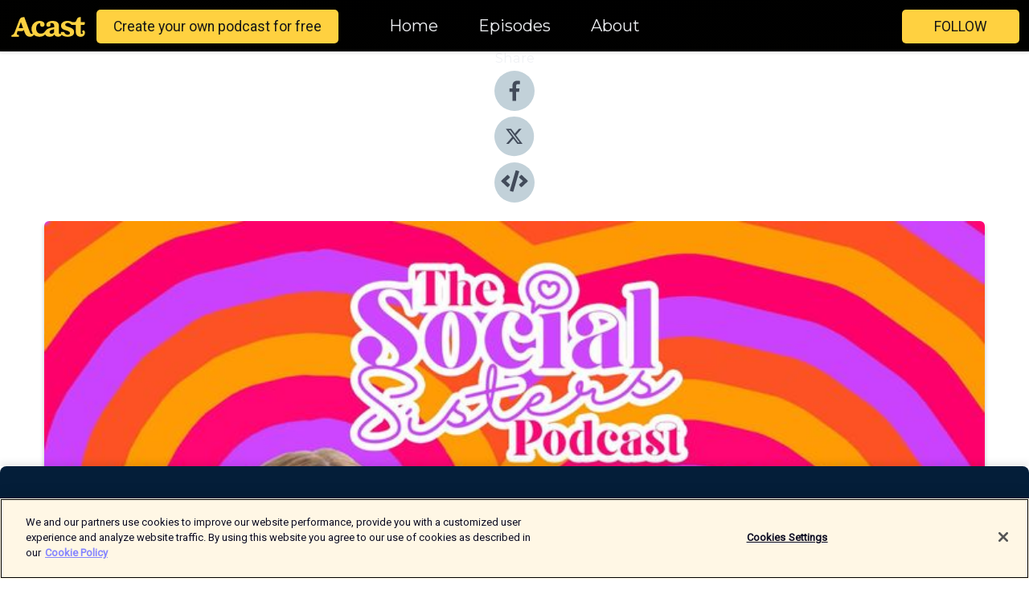

--- FILE ---
content_type: text/html; charset=utf-8
request_url: https://shows.acast.com/the-social-sisters-podcast/episodes/episode-6-hummingbird-marketers-unqualified
body_size: 14424
content:
<!DOCTYPE html><html><head><meta charSet="utf-8"/><meta name="viewport" content="width=device-width"/><meta name="theme-color" content="#010100"/><link rel="icon" type="image/png" href="https://open-images.acast.com/shows/6491b89dae7bf700116b8562/1688124420241-e7f4fb2d4e2148bac1e67cb2899e5323.jpeg?height=32"/><link rel="stylesheet" data-href="https://fonts.googleapis.com/css?family=Roboto|Montserrat" data-optimized-fonts="true"/><link type="application/rss+xml" rel="alternate" title="The Social Sisters Podcast" href="https://feeds.acast.com/public/shows/the-social-sisters-podcast"/><title>Episode 6 - Hummingbird Marketers Unqualified?! - The Social Sisters Podcast | Acast</title><meta name="description" content="Listen to Episode 6 - Hummingbird Marketers Unqualified?! from The Social Sisters Podcast. 💜 Welcome back to episode 6 of The Social Sisters Podcast! 💜 We&#x27;re talking today with two members of our social team, Emily Hilton and Beth Malcolmson!From apprenticeships to hair extension qualifications, we talk about all the ways we made it to where we are today. 🫶Thank you to Emily and Beth for joining us! 🌹 Beth&#x27;s Socials: 📲 Instagram: https://www.instagram.com/bjm_creatives/🔗 LinkedIn: https://www.linkedin.com/in/bethany-malcolmson-846409158/🌸 Emily&#x27;s Socials 🔗 LinkedIn: https://www.linkedin.com/in/emily-hilton-6a00441a8/ --------💻 Website: https://www.hummingbird.agency/📺 YouTube: @thesocialsisterspodcast  🎧 Spotify: https://open.spotify.com/show/2kxHXzu...🔗 LinkedIn: https://www.linkedin.com/company/humm...📲 Instagram: https://www.instagram.com/hummingbird_hq📽️ TikTok: https://www.tiktok.com/@hummingbird.a... 📞 WhatsApp: https://chat.whatsapp.com/KBZSVRtb8RO...The Social Sisters Podcast is a Hummingbird Digital Ltd original podcast created and hosted by Chloe Fossey and Jade Dicker. Special thanks to videographer and editor Callum Ramsey and graphic designer and branding creator Charlotte Allman."/><meta name="keywords" content="The Social Sisters Podcast,Social Media ,Marketing,Women ,Women in Marketing,Feminism ,Office Culture ,Workplace,Humour,Funny ,Social ,Content Creators,Content Creation,Female Empowerment ,Business, Arts, Education"/><meta property="fb:app_id" content="1835552990005756"/><meta property="og:type" content="video.other"/><meta property="og:title" content="Episode 6 - Hummingbird Marketers Unqualified?! | The Social Sisters Podcast"/><meta property="og:description" content="Welcome back to episode 6 of The Social Sisters Podcast! We&#x27;re talking today with two members of our social team, Emily Hilton and Beth Malcolmson!"/><meta property="og:image" content="https://open-images.acast.com/shows/6491b89dae7bf700116b8562/1693905162620-9e896936ff8aec488c4c01f5481fc3f6.jpeg?height=315"/><meta property="og:image:width" content="315"/><meta property="og:image:height" content="315"/><meta property="og:url" content="https://shows.acast.com/the-social-sisters-podcast/episodes/episode-6-hummingbird-marketers-unqualified"/><meta property="og:audio" content="https://open.acast.com/public/streams/6491b89dae7bf700116b8562/episodes/64f6f15e8ead84001018886d.mp3"/><meta property="og:audio:secure_url" content="https://open.acast.com/public/streams/6491b89dae7bf700116b8562/episodes/64f6f15e8ead84001018886d.mp3"/><meta property="og:audio:type" content="audio/mpeg"/><meta name="twitter:card" content="player"/><meta name="twitter:url" content="https://shows.acast.com/the-social-sisters-podcast/episodes/episode-6-hummingbird-marketers-unqualified?ref=twitter"/><meta name="twitter:title" content="Episode 6 - Hummingbird Marketers Unqualified?! | The Social Sisters Podcast"/><meta name="twitter:site" content="@acast"/><meta name="twitter:description" content="Join Chloe and Jade as they talk all things social media marketing and what it&#x27;s really like to be a part of the growing marketing industry. They&#x27;ll be covering digital marketing, working with clients, finding your voice and much, much more. "/><meta name="twitter:image" content="https://open-images.acast.com/shows/6491b89dae7bf700116b8562/1693905162620-9e896936ff8aec488c4c01f5481fc3f6.jpeg?height=500"/><meta name="twitter:player" content="https://embed.acast.com/$/6491b89dae7bf700116b8562/64f6f15e8ead84001018886d??ref=twitter"/><meta name="twitter:player:width" content="400"/><meta name="twitter:player:height" content="190"/><link rel="apple-touch-icon" href="https://open-images.acast.com/shows/6491b89dae7bf700116b8562/1693905162620-9e896936ff8aec488c4c01f5481fc3f6.jpeg?height=60"/><link rel="apple-touch-icon" sizes="76x76" href="https://open-images.acast.com/shows/6491b89dae7bf700116b8562/1693905162620-9e896936ff8aec488c4c01f5481fc3f6.jpeg?height=72"/><link rel="apple-touch-icon" sizes="120x120" href="https://open-images.acast.com/shows/6491b89dae7bf700116b8562/1693905162620-9e896936ff8aec488c4c01f5481fc3f6.jpeg?height=120"/><link rel="apple-touch-icon" sizes="152x152" href="https://open-images.acast.com/shows/6491b89dae7bf700116b8562/1693905162620-9e896936ff8aec488c4c01f5481fc3f6.jpeg?height=152"/><link rel="alternate" type="application/json+oembed" href="https://shows.acast.com/api/oembed/6491b89dae7bf700116b8562/64f6f15e8ead84001018886d"/><link rel="canonical" href="https://shows.acast.com/the-social-sisters-podcast/episodes/episode-6-hummingbird-marketers-unqualified"/><meta name="next-head-count" content="35"/><script type="text/javascript">
            (function (w, d, s, l, i) {
            w[l] = w[l] || []; w[l].push({
              'gtm.start':
                new Date().getTime(), event: 'gtm.js'
            }); var f = d.getElementsByTagName(s)[0],
              j = d.createElement(s), dl = l != 'dataLayer' ? '&l=' + l : ''; j.async = true; j.src =
                'https://www.googletagmanager.com/gtm.js?id=' + i + dl; f.parentNode.insertBefore(j, f);
          })(window, document, 'script', 'dataLayer', 'GTM-TN7LJVGR');</script><script type="text/javascript" src="https://cdn.cookielaw.org/consent/95cc7393-f677-4c0d-a249-abbd2bbe4231/OtAutoBlock.js"></script><script src="https://cdn.cookielaw.org/scripttemplates/otSDKStub.js" data-document-language="true" type="text/javascript" data-domain-script="95cc7393-f677-4c0d-a249-abbd2bbe4231"></script><script>function OptanonWrapper() { }</script><link rel="preload" href="/_next/static/css/21a6880349adffd5.css" as="style"/><link rel="stylesheet" href="/_next/static/css/21a6880349adffd5.css" data-n-g=""/><noscript data-n-css=""></noscript><script defer="" nomodule="" src="/_next/static/chunks/polyfills-c67a75d1b6f99dc8.js"></script><script src="/_next/static/chunks/webpack-df327beb42713f18.js" defer=""></script><script src="/_next/static/chunks/framework-0c7baedefba6b077.js" defer=""></script><script src="/_next/static/chunks/main-4e36df1213707c60.js" defer=""></script><script src="/_next/static/chunks/pages/_app-5705366bc2612c9e.js" defer=""></script><script src="/_next/static/chunks/29107295-52d5ccd9ad2558b9.js" defer=""></script><script src="/_next/static/chunks/257-d641aca84f2a97d6.js" defer=""></script><script src="/_next/static/chunks/646-2a49ecc9e97ef284.js" defer=""></script><script src="/_next/static/chunks/56-a3b1de0b6cd98599.js" defer=""></script><script src="/_next/static/chunks/pages/%5BshowId%5D/episodes/%5BepisodeId%5D-d28e1352f8cb2c35.js" defer=""></script><script src="/_next/static/IAEo1PJG76N2s-ezzkHD6/_buildManifest.js" defer=""></script><script src="/_next/static/IAEo1PJG76N2s-ezzkHD6/_ssgManifest.js" defer=""></script><style data-styled="" data-styled-version="5.3.11">.fAIITM{font-size:2rem;line-height:2rem;}/*!sc*/
data-styled.g2[id="Typography__H1-fsVRJa"]{content:"fAIITM,"}/*!sc*/
.TuejL{font-size:1.3rem;line-height:1.3rem;font-weight:bold;}/*!sc*/
data-styled.g3[id="Typography__H2-jQFsNJ"]{content:"TuejL,"}/*!sc*/
.idhiFy{font-size:1.05rem;line-height:1.05rem;}/*!sc*/
data-styled.g5[id="Typography__H4-fQhpZD"]{content:"idhiFy,"}/*!sc*/
.jsuaZQ{font-size:1rem;}/*!sc*/
data-styled.g6[id="Typography__Body-glXwcD"]{content:"jsuaZQ,"}/*!sc*/
.jzoSpE{-webkit-text-decoration:none;text-decoration:none;color:inherit;}/*!sc*/
data-styled.g13[id="Link__LinkElement-gcUHji"]{content:"jzoSpE,"}/*!sc*/
.fnFznR.fnFznR{font-size:1.1em;min-height:40px;min-width:146px;padding:8px 16px;overflow:hidden;display:-webkit-box;display:-webkit-flex;display:-ms-flexbox;display:flex;-webkit-text-decoration:none;text-decoration:none;-webkit-box-pack:center;-webkit-justify-content:center;-ms-flex-pack:center;justify-content:center;-webkit-transition:background-color 0.5s;transition:background-color 0.5s;border:none;}/*!sc*/
.fnFznR.fnFznR:hover{cursor:pointer;color:#161616;background-color:#e1b322;border:none;}/*!sc*/
.fnFznR.fnFznR:active{outline:0 !important;}/*!sc*/
.fnFznR.fnFznR:focus{outline:0 !important;}/*!sc*/
data-styled.g14[id="Buttons__StyledButton-evkogA"]{content:"fnFznR,"}/*!sc*/
.bTZZBG{-webkit-align-self:center;-ms-flex-item-align:center;align-self:center;margin:0 5px;}/*!sc*/
data-styled.g15[id="Buttons__Wrapper-fDfwDG"]{content:"bTZZBG,"}/*!sc*/
.ktUEah{color:#161616;background-color:#ffd140;border-radius:5px;}/*!sc*/
.ktUEah:focus{border-color:#161616;color:#161616;background-color:#ffd140;border-radius:5px;}/*!sc*/
data-styled.g17[id="Buttons__ButtonBase-deOWHa"]{content:"ktUEah,"}/*!sc*/
.jucQmV.jucQmV{text-transform:uppercase;}/*!sc*/
data-styled.g18[id="SubscribeButton__FollowButton-kYSCrx"]{content:"jucQmV,"}/*!sc*/
.esfzLv{position:absolute;right:12px;top:12px;}/*!sc*/
data-styled.g19[id="Drawer__SubscribeWrapper-fdZssw"]{content:"esfzLv,"}/*!sc*/
.gdvQqO{width:50px;height:50px;position:fixed;left:5px;top:5px;cursor:pointer;background:#ffd140;border-radius:5px;}/*!sc*/
.gdvQqO span,.gdvQqO:before,.gdvQqO:after{height:2px;border-radius:2px;width:40%;position:absolute;left:50%;margin-left:-25%;background:#161616;}/*!sc*/
.gdvQqO span{top:50%;margin-top:-1px;text-indent:-9999px;}/*!sc*/
.gdvQqO:before,.gdvQqO:after{content:'';-webkit-transition:all 0.3s ease;-webkit-transition:all 0.3s ease;transition:all 0.3s ease;}/*!sc*/
.gdvQqO:before{top:30%;width:30%;}/*!sc*/
.gdvQqO:after{bottom:30%;width:50%;}/*!sc*/
.gdvQqO span.active{display:none;}/*!sc*/
.gdvQqO.active:before{-webkit-transform:rotate(135deg);-webkit-transform:rotate(135deg);-ms-transform:rotate(135deg);transform:rotate(135deg);top:45%;width:50%;}/*!sc*/
.gdvQqO.active:after{-webkit-transform:rotate(-135deg);-webkit-transform:rotate(-135deg);-ms-transform:rotate(-135deg);transform:rotate(-135deg);top:45%;width:50%;}/*!sc*/
data-styled.g20[id="Drawer__Hamburger-jihBTa"]{content:"gdvQqO,"}/*!sc*/
.cFMpeB .ant-drawer-header{border-bottom:0px;}/*!sc*/
.cFMpeB .ant-list-item-content-single{-webkit-box-pack:center;-webkit-justify-content:center;-ms-flex-pack:center;justify-content:center;}/*!sc*/
data-styled.g22[id="Drawer__FullDrawer-cIjuH"]{content:"cFMpeB,"}/*!sc*/
.dMmNoB{z-index:1001;display:-webkit-box;display:-webkit-flex;display:-ms-flexbox;display:flex;-webkit-box-pack:center;-webkit-justify-content:center;-ms-flex-pack:center;justify-content:center;-webkit-align-items:center;-webkit-box-align:center;-ms-flex-align:center;align-items:center;background:#010100;color:#F0F2F5;min-height:64px;box-shadow:0 1px 5px 0 rgba(0,0,0,0.12);background-image:radial-gradient( ellipse at top,#000000,#010100 );}/*!sc*/
data-styled.g27[id="Header__TopBarElement-jCfqCz"]{content:"dMmNoB,"}/*!sc*/
.kkFmye{width:100%;position:fixed;top:0px;left:0px;right:0px;background:transparent;margin:0px;padding:0;z-index:1001;}/*!sc*/
data-styled.g30[id="Header-fhmhdH"]{content:"kkFmye,"}/*!sc*/
.cAXslU{-webkit-align-items:center;-webkit-box-align:center;-ms-flex-align:center;align-items:center;display:-webkit-box;display:-webkit-flex;display:-ms-flexbox;display:flex;-webkit-box-pack:center;-webkit-justify-content:center;-ms-flex-pack:center;justify-content:center;text-align:center;font-size:12px;line-height:12px;font-weight:bold;text-transform:uppercase;margin:5px;}/*!sc*/
data-styled.g31[id="Subscribe__IconName-joHuOw"]{content:"cAXslU,"}/*!sc*/
.fmvySL{margin:5px 10px 5px 5px;}/*!sc*/
data-styled.g32[id="Subscribe__ButtonIconName-jvvJDm"]{content:"fmvySL,"}/*!sc*/
.hMWGtP{display:-webkit-box;display:-webkit-flex;display:-ms-flexbox;display:flex;padding:2px 5px;cursor:pointer;word-break:break-all;-webkit-text-decoration:none;text-decoration:none;border:1px solid #F0F2F5;margin:0px 5px;border-radius:15px;background:#010100;color:#F0F2F5;}/*!sc*/
.hMWGtP path{fill:#F0F2F5;}/*!sc*/
.hMWGtP:hover{background:#F0F2F5;}/*!sc*/
.hMWGtP:hover .Subscribe__IconName-joHuOw{color:#010100;}/*!sc*/
.hMWGtP:hover path{fill:#010100;}/*!sc*/
data-styled.g33[id="Subscribe__SubscribeButton-iuXdSK"]{content:"hMWGtP,"}/*!sc*/
.iDZLbp{-webkit-align-items:center;-webkit-box-align:center;-ms-flex-align:center;align-items:center;display:-webkit-box;display:-webkit-flex;display:-ms-flexbox;display:flex;-webkit-box-pack:center;-webkit-justify-content:center;-ms-flex-pack:center;justify-content:center;margin:5px;}/*!sc*/
data-styled.g34[id="Subscribe__Icon-kulOCb"]{content:"iDZLbp,"}/*!sc*/
.jhFzSe{margin:5px 5px 5px 10px;}/*!sc*/
data-styled.g35[id="Subscribe__ButtonIcon-hylJEF"]{content:"jhFzSe,"}/*!sc*/
.hfhIXj{padding:10px 20px;background:#010100;color:#F0F2F5;border-top:1px solid #000000;background-image:radial-gradient( ellipse at top,#1f1f1e,transparent ),radial-gradient(ellipse at bottom,#000000,transparent);margin-bottom:calc(140px - 4px);}/*!sc*/
data-styled.g36[id="Footer-dMCvEp"]{content:"hfhIXj,"}/*!sc*/
.iboUMz{display:-webkit-box;display:-webkit-flex;display:-ms-flexbox;display:flex;-webkit-flex-direction:column;-ms-flex-direction:column;flex-direction:column;justify-items:center;-webkit-align-items:center;-webkit-box-align:center;-ms-flex-align:center;align-items:center;}/*!sc*/
data-styled.g37[id="Footer__Content-dmqHcg"]{content:"iboUMz,"}/*!sc*/
.ljxdEE{text-align:center;padding:10px 0;color:#F0F2F5;}/*!sc*/
data-styled.g38[id="Footer__FooterText-dFsehJ"]{content:"ljxdEE,"}/*!sc*/
.iQSmLw{margin-top:20px;font-size:12px;text-align:center;padding:10px 0;color:#F0F2F5;}/*!sc*/
.iQSmLw a{color:#F0F2F5;-webkit-text-decoration:underline;text-decoration:underline;}/*!sc*/
data-styled.g39[id="Footer__FooterAcastText-gtKwXx"]{content:"iQSmLw,"}/*!sc*/
.cDyTQl.cDyTQl{width:100%;margin:64px auto 0px auto;min-height:100vh;}/*!sc*/
data-styled.g41[id="DefaultLayout__Body-cLUEfV"]{content:"cDyTQl,"}/*!sc*/
.iOGpAj .ant-modal-title{-webkit-letter-spacing:0px;-moz-letter-spacing:0px;-ms-letter-spacing:0px;letter-spacing:0px;font-family:'Telegraf-Bold';font-size:1.25rem;}/*!sc*/
data-styled.g42[id="DefaultLayout__ModalStyled-gYuvQJ"]{content:"iOGpAj,"}/*!sc*/
.dYsFaX{left:0px;right:0px;height:140px;z-index:999;position:fixed;bottom:0px;box-shadow:0 -3px 10px 0 rgba(0,0,0,0.1);background-color:transparent;text-align:center;}/*!sc*/
data-styled.g43[id="DefaultLayout__PlayerFooterElement-iYPywt"]{content:"dYsFaX,"}/*!sc*/
.gXgcXL{display:block;width:100%;height:140px;border:none;top:0px;position:absolute;}/*!sc*/
data-styled.g44[id="DefaultLayout__Iframe-dGHxkF"]{content:"gXgcXL,"}/*!sc*/
*{font-family:"IBM Plex Sans","Helvetica Neue",Roboto,Arial,sans-serif,Verdana,Geneva,Tahoma,sans-serif;}/*!sc*/
h1,h2,h3,h4,h5,h6{font-family:"IBM Plex Sans","Helvetica Neue",Montserrat,Arial,sans-serif;}/*!sc*/
body{margin:0;padding:0;line-height:1.5;-webkit-font-smoothing:antialiased;}/*!sc*/
a{-webkit-text-decoration:none;text-decoration:none;}/*!sc*/
a:hover{color:inherit;}/*!sc*/
.ant-modal-mask{z-index:1001!important;}/*!sc*/
.ant-modal-wrap{z-index:1001!important;}/*!sc*/
data-styled.g45[id="sc-global-enLAFf1"]{content:"sc-global-enLAFf1,"}/*!sc*/
.gkIqwk span[role='img']{margin-right:1rem;}/*!sc*/
.gkIqwk.gkIqwk{height:auto;font-size:1.1rem;border:0px !important;color:#161616;background-color:#ffd140;border:none;border-radius:5px;}/*!sc*/
.gkIqwk.gkIqwk:hover{-webkit-transform:scale(1.03);-ms-transform:scale(1.03);transform:scale(1.03);cursor:pointer;color:#161616;}/*!sc*/
data-styled.g46[id="PlayButton__PlayButtonStyled-PLKwP"]{content:"gkIqwk,"}/*!sc*/
.ioAIAL{-webkit-align-items:flex-start !important;-webkit-box-align:flex-start !important;-ms-flex-align:flex-start !important;align-items:flex-start !important;-webkit-box-pack:start;-webkit-justify-content:flex-start;-ms-flex-pack:start;justify-content:flex-start;background-color:#fefefe;border-radius:8px;padding:10px 15px !important;margin-top:6px;}/*!sc*/
.ioAIAL .ant-list-item-action{display:-webkit-inline-box;display:-webkit-inline-flex;display:-ms-inline-flexbox;display:inline-flex;-webkit-align-items:center;-webkit-box-align:center;-ms-flex-align:center;align-items:center;margin-inline-start:12px !important;}/*!sc*/
.ioAIAL .ant-list-item-action li{height:100%;display:-webkit-box;display:-webkit-flex;display:-ms-flexbox;display:flex;-webkit-align-items:center;-webkit-box-align:center;-ms-flex-align:center;align-items:center;-webkit-box-pack:center;-webkit-justify-content:center;-ms-flex-pack:center;justify-content:center;}/*!sc*/
data-styled.g47[id="EpisodeListItem__ListItemStyled-iBBHlu"]{content:"ioAIAL,"}/*!sc*/
.iiDLiW{margin-bottom:0.1em;font-weight:bold;}/*!sc*/
data-styled.g48[id="EpisodeListItem__TitleStyled-bnvvwp"]{content:"iiDLiW,"}/*!sc*/
.bUVPdL{width:98px;height:98px;margin-right:10px;border-radius:8px;}/*!sc*/
data-styled.g49[id="EpisodeListItem__EpisodeCover-dETuO"]{content:"bUVPdL,"}/*!sc*/
.jSKFLZ{word-break:break-word;word-wrap:break-word;overflow-wrap:break-word;margin:15px 0px 5px 0px;line-height:21px;height:40px;overflow:hidden;text-overflow:ellipsis;-webkit-line-clamp:2;display:-webkit-box;-webkit-box-orient:vertical;color:#424B5A;}/*!sc*/
data-styled.g50[id="EpisodeListItem__FeatCardSummary-ixygAI"]{content:"jSKFLZ,"}/*!sc*/
.ibWqjy{display:-webkit-box;display:-webkit-flex;display:-ms-flexbox;display:flex;-webkit-flex-direction:column;-ms-flex-direction:column;flex-direction:column;-webkit-box-pack:top;-webkit-justify-content:top;-ms-flex-pack:top;justify-content:top;width:100%;min-height:98px;}/*!sc*/
data-styled.g51[id="EpisodeListItem__EpisodeInfo-dMuDjN"]{content:"ibWqjy,"}/*!sc*/
.hVOIhM{font-size:12px;color:#424B5A;padding:5px 10px 5px 0px;}/*!sc*/
.hVOIhM span[role='img']{margin-right:5px;}/*!sc*/
data-styled.g52[id="EpisodeListItem__Duration-ZldaQ"]{content:"hVOIhM,"}/*!sc*/
.fuCtWx{font-size:12px;color:#424B5A;padding:5px 10px;}/*!sc*/
.fuCtWx span[role='img']{margin-right:5px;}/*!sc*/
data-styled.g53[id="EpisodeListItem__DatePublish-ibxPoH"]{content:"fuCtWx,"}/*!sc*/
.HauGd{font-size:12px;color:#424B5A;padding:5px 10px;}/*!sc*/
data-styled.g54[id="EpisodeListItem__Seasons-cKCWbE"]{content:"HauGd,"}/*!sc*/
.kkRkKW{-webkit-transition:all 0.3s ease-in-out;transition:all 0.3s ease-in-out;}/*!sc*/
.kkRkKW path{-webkit-transition:all 0.2s ease-in-out;transition:all 0.2s ease-in-out;}/*!sc*/
.kkRkKW:hover{-webkit-transform:scale(1.1);-ms-transform:scale(1.1);transform:scale(1.1);}/*!sc*/
.kkRkKW:hover path{fill:#ffffff;}/*!sc*/
.kkRkKW:hover circle{fill:#3b5998;}/*!sc*/
data-styled.g59[id="facebook__FacebookStyled-bhyJAj"]{content:"kkRkKW,"}/*!sc*/
.fqSfOD{-webkit-transition:all 0.3s ease-in-out;transition:all 0.3s ease-in-out;}/*!sc*/
.fqSfOD path{-webkit-transition:all 0.2s ease-in-out;transition:all 0.2s ease-in-out;}/*!sc*/
.fqSfOD:hover{-webkit-transform:scale(1.1);-ms-transform:scale(1.1);transform:scale(1.1);}/*!sc*/
.fqSfOD:hover path.logo{fill:#fafafa;}/*!sc*/
.fqSfOD:hover path.background{fill:#040404;}/*!sc*/
data-styled.g60[id="twitter__TwitterStyled-iHYlhf"]{content:"fqSfOD,"}/*!sc*/
.hIgNOY{-webkit-transition:all 0.3s ease-in-out;transition:all 0.3s ease-in-out;}/*!sc*/
.hIgNOY path{-webkit-transition:all 0.2s ease-in-out;transition:all 0.2s ease-in-out;}/*!sc*/
.hIgNOY:hover{-webkit-transform:scale(1.1);-ms-transform:scale(1.1);transform:scale(1.1);}/*!sc*/
.hIgNOY:hover path{fill:#ffffff;}/*!sc*/
.hIgNOY:hover circle{fill:#00bfa5;}/*!sc*/
data-styled.g61[id="embed__EmbedStyled-hGbveb"]{content:"hIgNOY,"}/*!sc*/
.fulAmV{display:-webkit-box;display:-webkit-flex;display:-ms-flexbox;display:flex;padding:0;list-style:none;-webkit-box-pack:center;-webkit-justify-content:center;-ms-flex-pack:center;justify-content:center;-webkit-align-items:center;-webkit-box-align:center;-ms-flex-align:center;align-items:center;-webkit-flex-direction:column;-ms-flex-direction:column;flex-direction:column;}/*!sc*/
.fulAmV li{margin:0 10px;}/*!sc*/
data-styled.g64[id="Socials__SocialIcons-gdSusr"]{content:"fulAmV,"}/*!sc*/
.gqPdIZ{text-align:center;color:#F0F2F5;}/*!sc*/
data-styled.g65[id="Socials__ItemTitle-dkqnEN"]{content:"gqPdIZ,"}/*!sc*/
.inYIcH{padding:15px 10px;border-top:slimBorder;border-right:slimBorder;border-left:slimBorder;border-bottom:none;text-align:justify;max-height:150px;overflow:hidden;border-radius:4px;box-shadow:inset 0 -10px 10px -10px rgba(0,0,0,0.25);}/*!sc*/
data-styled.g67[id="EpisodeSummary__Wrapper-fDPOry"]{content:"inYIcH,"}/*!sc*/
.jlpHIe{margin:0 5px;}/*!sc*/
data-styled.g69[id="Episode__Dot-crDYYK"]{content:"jlpHIe,"}/*!sc*/
.gkykcU{max-width:1200px;margin:30px auto;padding:0 15px;}/*!sc*/
data-styled.g70[id="Episode__Wrapper-kRXjvm"]{content:"gkykcU,"}/*!sc*/
.cVEzJV{position:relative;padding-bottom:100%;display:block;box-shadow:#bdc3c7 0 5px 5px;width:100%;margin:0 auto;}/*!sc*/
data-styled.g71[id="Episode__Cover-kvqYbk"]{content:"cVEzJV,"}/*!sc*/
.lclhAL{position:absolute;left:0;height:auto;width:100%;border-radius:6px;-webkit-transition:all 0.5s ease-in;transition:all 0.5s ease-in;}/*!sc*/
data-styled.g72[id="Episode__Image-hfuGvq"]{content:"lclhAL,"}/*!sc*/
.eeFwQc{padding:15px 0 15px 0;margin:0px 0px;}/*!sc*/
data-styled.g73[id="Episode__TitleWrapper-iSiqHS"]{content:"eeFwQc,"}/*!sc*/
.glAVQZ{display:-webkit-box;display:-webkit-flex;display:-ms-flexbox;display:flex;-webkit-flex-direction:row;-ms-flex-direction:row;flex-direction:row;-webkit-align-items:center;-webkit-box-align:center;-ms-flex-align:center;align-items:center;-webkit-box-pack:justify;-webkit-justify-content:space-between;-ms-flex-pack:justify;justify-content:space-between;width:100%;padding-right:30px;}/*!sc*/
data-styled.g74[id="Episode__EpisodeInfoWrapperWithButton-elobSB"]{content:"glAVQZ,"}/*!sc*/
.hcCOhk{display:-webkit-box;display:-webkit-flex;display:-ms-flexbox;display:flex;margin-right:15px;}/*!sc*/
data-styled.g75[id="Episode__EpisodeInfoWrapper-faoqtZ"]{content:"hcCOhk,"}/*!sc*/
.GFrje{display:block;margin-bottom:5px;}/*!sc*/
data-styled.g76[id="Episode__DatePublish-eUcRXA"]{content:"GFrje,"}/*!sc*/
.ZGbYc{margin:5vh 0;}/*!sc*/
data-styled.g77[id="Episode__MoreEpisodes-kFxnzW"]{content:"ZGbYc,"}/*!sc*/
.jmTpns{display:-webkit-box;display:-webkit-flex;display:-ms-flexbox;display:flex;text-align:center;-webkit-box-pack:center;-webkit-justify-content:center;-ms-flex-pack:center;justify-content:center;margin-top:20px;margin-bottom:-10px;}/*!sc*/
data-styled.g79[id="Episode__ButtonWrapper-iVKpxA"]{content:"jmTpns,"}/*!sc*/
</style><link rel="stylesheet" href="https://fonts.googleapis.com/css?family=Roboto|Montserrat"/></head><body><div id="__next"><section class="ant-layout css-17eed5t"><header class="Header-fhmhdH kkFmye"><div class="Header__TopBarElement-jCfqCz dMmNoB"><div class="ant-row ant-row-end css-17eed5t"><div class="Drawer__Hamburger-jihBTa gdvQqO"><span class=""></span></div><div class="Drawer__SubscribeWrapper-fdZssw esfzLv"><div><button id="drawer-follow-button" type="button" class="ant-btn css-17eed5t ant-btn-default Buttons__StyledButton-evkogA fnFznR Buttons__ButtonBase-deOWHa SubscribeButton__FollowButton-kYSCrx ktUEah jucQmV"><span class="Buttons__Wrapper-fDfwDG bTZZBG">Follow</span></button></div></div></div></div></header><main class="ant-layout-content DefaultLayout__Body-cLUEfV cDyTQl css-17eed5t"><div class="Episode__Wrapper-kRXjvm gkykcU"><div class="ant-row ant-row-center css-17eed5t" style="margin-left:-10px;margin-right:-10px"><div style="padding-left:10px;padding-right:10px" class="ant-col ant-col-xs-0 ant-col-sm-0 ant-col-md-2 css-17eed5t"><div><h4 class="Typography__H4-fQhpZD Socials__ItemTitle-dkqnEN idhiFy gqPdIZ">Share</h4><ul class="Socials__SocialIcons-gdSusr fulAmV"><li id="share-icon-facebook"><a href="http://www.facebook.com/sharer/sharer.php?u=https://shows.acast.com/the-social-sisters-podcast/episodes/episode-6-hummingbird-marketers-unqualified" target="_blank" rel="noopener noreferrer"><svg viewBox="-384 -256 1024 1024" width="50" height="50" class="facebook__FacebookStyled-bhyJAj kkRkKW"><circle cx="128" cy="256" r="512" fill="#C2D1D9"></circle><path fill="#424B5A" d="M76.7 512V283H0v-91h76.7v-71.7C76.7 42.4 124.3 0 193.8 0c33.3 0 61.9 2.5 70.2 3.6V85h-48.2c-37.8 0-45.1 18-45.1 44.3V192H256l-11.7 91h-73.6v229"></path></svg></a></li><li id="share-icon-twitter"><a href="http://x.com/intent/tweet?url=https://shows.acast.com/the-social-sisters-podcast/episodes/episode-6-hummingbird-marketers-unqualified&amp;via=acast&amp;text=The Social Sisters Podcast" target="_blank" rel="noopener noreferrer"><svg xmlns="http://www.w3.org/2000/svg" shape-rendering="geometricPrecision" text-rendering="geometricPrecision" image-rendering="optimizeQuality" fill-rule="evenodd" clip-rule="evenodd" viewBox="0 0 520 520" width="50" height="50" class="twitter__TwitterStyled-iHYlhf fqSfOD"><path class="background" fill="#C2D1D9" d="M256 0c141.385 0 256 114.615 256 256S397.385 512 256 512 0 397.385 0 256 114.615 0 256 0z"></path><path class="logo" fill="#424B5A" fill-rule="nonzero" d="M318.64 157.549h33.401l-72.973 83.407 85.85 113.495h-67.222l-52.647-68.836-60.242 68.836h-33.423l78.052-89.212-82.354-107.69h68.924l47.59 62.917 55.044-62.917zm-11.724 176.908h18.51L205.95 176.493h-19.86l120.826 157.964z"></path></svg></a></li><li id="share-icon-embed"><a><svg viewBox="-160 -190 960 960" width="50" height="50" class="embed__EmbedStyled-hGbveb hIgNOY"><circle cx="320" cy="290" r="480" fill="#C2D1D9"></circle><path fill="#424B5A" d="M278.9 511.5l-61-17.7c-6.4-1.8-10-8.5-8.2-14.9L346.2 8.7c1.8-6.4 8.5-10 14.9-8.2l61 17.7c6.4 1.8 10 8.5 8.2 14.9L293.8 503.3c-1.9 6.4-8.5 10.1-14.9 8.2zm-114-112.2l43.5-46.4c4.6-4.9 4.3-12.7-.8-17.2L117 256l90.6-79.7c5.1-4.5 5.5-12.3.8-17.2l-43.5-46.4c-4.5-4.8-12.1-5.1-17-.5L3.8 247.2c-5.1 4.7-5.1 12.8 0 17.5l144.1 135.1c4.9 4.6 12.5 4.4 17-.5zm327.2.6l144.1-135.1c5.1-4.7 5.1-12.8 0-17.5L492.1 112.1c-4.8-4.5-12.4-4.3-17 .5L431.6 159c-4.6 4.9-4.3 12.7.8 17.2L523 256l-90.6 79.7c-5.1 4.5-5.5 12.3-.8 17.2l43.5 46.4c4.5 4.9 12.1 5.1 17 .6z"></path></svg></a></li></ul></div></div><div style="padding-left:10px;padding-right:10px" class="ant-col ant-col-xs-12 ant-col-sm-12 ant-col-md-6 css-17eed5t"><div class="Episode__Cover-kvqYbk cVEzJV"><img src="https://open-images.acast.com/shows/6491b89dae7bf700116b8562/1693905162620-9e896936ff8aec488c4c01f5481fc3f6.jpeg?height=750" alt="cover art for Episode 6 - Hummingbird Marketers Unqualified?!" class="Episode__Image-hfuGvq lclhAL"/></div><br/><button episode="[object Object]" type="button" class="ant-btn css-17eed5t ant-btn-default ant-btn-lg ant-btn-block PlayButton__PlayButtonStyled-PLKwP gkIqwk"><span role="img" aria-label="play-circle" class="anticon anticon-play-circle"><svg viewBox="64 64 896 896" focusable="false" data-icon="play-circle" width="1em" height="1em" fill="currentColor" aria-hidden="true"><path d="M512 64C264.6 64 64 264.6 64 512s200.6 448 448 448 448-200.6 448-448S759.4 64 512 64zm144.1 454.9L437.7 677.8a8.02 8.02 0 01-12.7-6.5V353.7a8 8 0 0112.7-6.5L656.1 506a7.9 7.9 0 010 12.9z"></path></svg></span>Play</button></div><div style="padding-left:10px;padding-right:10px" class="ant-col ant-col-xs-24 ant-col-sm-24 ant-col-md-16 css-17eed5t"><div class="ant-row css-17eed5t"><h1 class="Typography__H1-fsVRJa fAIITM">The Social Sisters Podcast</h1></div><div class="ant-row css-17eed5t"><div class="Episode__TitleWrapper-iSiqHS eeFwQc"><h2 class="Typography__H2-jQFsNJ TuejL">Episode 6 - Hummingbird Marketers Unqualified?!</h2><div class="Episode__EpisodeInfoWrapperWithButton-elobSB glAVQZ"><div class="Episode__EpisodeInfoWrapper-faoqtZ hcCOhk"><div><span>Season<!-- --> <!-- -->1</span>, <span>Ep.<!-- --> <!-- -->6</span></div><div class="Episode__Dot-crDYYK jlpHIe">•</div><time dateTime="2023-09-05T15:00:58.471Z" class="Episode__DatePublish-eUcRXA GFrje">Tuesday, September 5, 2023</time></div></div></div></div><div class="EpisodeSummary__Wrapper-fDPOry inYIcH"><div><p>💜 Welcome back to episode 6 of The Social Sisters Podcast! 💜 We're talking today with two members of our social team, Emily Hilton and Beth Malcolmson!</p><p><br /></p><p>From apprenticeships to hair extension qualifications, we talk about all the ways we made it to where we are today. 🫶</p><p><br /></p><p>Thank you to Emily and Beth for joining us! </p><p><br /></p><p>🌹 Beth's Socials: </p><p>📲 Instagram: https://www.instagram.com/bjm_creatives/</p><p>🔗 LinkedIn: https://www.linkedin.com/in/bethany-malcolmson-846409158/</p><p><br /></p><p>🌸 Emily's Socials </p><p>🔗 LinkedIn: https://www.linkedin.com/in/emily-hilton-6a00441a8/ </p><p>--------</p><p>💻 Website: https://www.hummingbird.agency/</p><p>📺 YouTube: @thesocialsisterspodcast  </p><p>🎧 Spotify: https://open.spotify.com/show/2kxHXzu...</p><p>🔗 LinkedIn: https://www.linkedin.com/company/humm...</p><p>📲 Instagram: https://www.instagram.com/hummingbird_hq</p><p>📽️ TikTok: https://www.tiktok.com/@hummingbird.a...</p><p> 📞 WhatsApp: https://chat.whatsapp.com/KBZSVRtb8RO...</p><p><br /></p><p>The Social Sisters Podcast is a Hummingbird Digital Ltd original podcast created and hosted by Chloe Fossey and Jade Dicker. Special thanks to videographer and editor Callum Ramsey and graphic designer and branding creator Charlotte Allman.</p></div></div><button type="button" class="ant-btn css-17eed5t ant-btn-text"><span role="img" aria-label="caret-down" class="anticon anticon-caret-down"><svg viewBox="0 0 1024 1024" focusable="false" data-icon="caret-down" width="1em" height="1em" fill="currentColor" aria-hidden="true"><path d="M840.4 300H183.6c-19.7 0-30.7 20.8-18.5 35l328.4 380.8c9.4 10.9 27.5 10.9 37 0L858.9 335c12.2-14.2 1.2-35-18.5-35z"></path></svg></span>Show more</button><div class="Episode__ButtonWrapper-iVKpxA jmTpns"></div><div class="ant-row ant-row-left css-17eed5t" style="margin-top:-5px;margin-bottom:-5px"><a href="https://feeds.acast.com/public/shows/the-social-sisters-podcast" id="subscribe-item-RSS" target="_blank" rel="noopener noreferrer nofollow" class="Subscribe__SubscribeButton-iuXdSK hMWGtP"><div class="Subscribe__Icon-kulOCb Subscribe__ButtonIcon-hylJEF iDZLbp jhFzSe"><svg viewBox="0 0 40 40" width="15" height="15"><path fill-rule="evenodd" clip-rule="evenodd" d="M1.48178 0.000801672C22.4588 0.750313 39.2494 17.6483 39.9992 38.5179C40.026 39.3216 39.3744 39.991 38.571 39.9998H34.2863C33.5186 39.9998 32.8938 39.3841 32.8581 38.616C32.1529 21.5491 18.4598 7.84699 1.39252 7.1507C0.615921 7.11506 0.00892639 6.49006 0.00892639 5.72248V1.42902C0.00892639 0.625313 0.678406 -0.0260538 1.48178 0.000801672ZM27.1184 38.4915C26.3686 24.6912 15.3177 13.6224 1.49963 12.8724C0.687332 12.828 0 13.4798 0 14.3006V18.5946C0 19.3441 0.580215 19.9779 1.33003 20.0228C11.3098 20.6741 19.3167 28.6546 19.9684 38.661C20.013 39.411 20.6468 39.991 21.3966 39.991H25.6902C26.5114 39.991 27.163 39.3035 27.1184 38.4915ZM11.4436 34.2781C11.4436 37.4383 8.88177 39.991 5.73075 39.991C2.57973 39.991 0.00892639 37.429 0.00892639 34.2781C0.00892639 31.1273 2.5708 28.5653 5.72182 28.5653C8.87284 28.5653 11.4436 31.118 11.4436 34.2781Z" fill="white"></path></svg></div><div class="Typography__Body-glXwcD Subscribe__IconName-joHuOw Subscribe__ButtonIconName-jvvJDm jsuaZQ cAXslU fmvySL">RSS</div></a></div></div></div><div class="Episode__MoreEpisodes-kFxnzW ZGbYc"><div><div class="ant-row ant-row-space-between css-17eed5t"><h4 class="Typography__H4-fQhpZD idhiFy">More episodes</h4><a href="/the-social-sisters-podcast/episodes" class="Link__LinkElement-gcUHji jzoSpE"><h4 class="Typography__H4-fQhpZD idhiFy">View all episodes</h4></a></div><div class="ant-list ant-list-split css-17eed5t"><div class="ant-spin-nested-loading css-17eed5t"><div class="ant-spin-container"><ul class="ant-list-items"><li class="ant-list-item EpisodeListItem__ListItemStyled-iBBHlu ioAIAL"><a id="episode-card-Episode_5_-_Hummingbird_CEO_Against_AI?!" href="/the-social-sisters-podcast/episodes/episode-5-hummingbird-ceo-against-ai" class="Link__LinkElement-gcUHji jzoSpE"><span class="ant-avatar ant-avatar-circle ant-avatar-image EpisodeListItem__EpisodeCover-dETuO bUVPdL css-17eed5t"><img src="https://open-images.acast.com/shows/6491b89dae7bf700116b8562/1692693181828-4819e5e47036a2f2b0f4f8bd182a7f93.jpeg?height=250"/></span></a><div class="EpisodeListItem__EpisodeInfo-dMuDjN ibWqjy"><a id="episode-card-Episode_5_-_Hummingbird_CEO_Against_AI?!" href="/the-social-sisters-podcast/episodes/episode-5-hummingbird-ceo-against-ai" class="Link__LinkElement-gcUHji jzoSpE"><h2 class="Typography__H2-jQFsNJ EpisodeListItem__TitleStyled-bnvvwp TuejL iiDLiW">5. Episode 5 - Hummingbird CEO Against AI?!</h2></a><div><span class="EpisodeListItem__Duration-ZldaQ hVOIhM"><span role="img" aria-label="clock-circle" class="anticon anticon-clock-circle"><svg viewBox="64 64 896 896" focusable="false" data-icon="clock-circle" width="1em" height="1em" fill="currentColor" aria-hidden="true"><path d="M512 64C264.6 64 64 264.6 64 512s200.6 448 448 448 448-200.6 448-448S759.4 64 512 64zm0 820c-205.4 0-372-166.6-372-372s166.6-372 372-372 372 166.6 372 372-166.6 372-372 372z"></path><path d="M686.7 638.6L544.1 535.5V288c0-4.4-3.6-8-8-8H488c-4.4 0-8 3.6-8 8v275.4c0 2.6 1.2 5 3.3 6.5l165.4 120.6c3.6 2.6 8.6 1.8 11.2-1.7l28.6-39c2.6-3.7 1.8-8.7-1.8-11.2z"></path></svg></span> <!-- -->34:23</span>|<time dateTime="2023-08-22T15:00:48.077Z" class="EpisodeListItem__DatePublish-ibxPoH fuCtWx"><span role="img" aria-label="calendar" class="anticon anticon-calendar"><svg viewBox="64 64 896 896" focusable="false" data-icon="calendar" width="1em" height="1em" fill="currentColor" aria-hidden="true"><path d="M880 184H712v-64c0-4.4-3.6-8-8-8h-56c-4.4 0-8 3.6-8 8v64H384v-64c0-4.4-3.6-8-8-8h-56c-4.4 0-8 3.6-8 8v64H144c-17.7 0-32 14.3-32 32v664c0 17.7 14.3 32 32 32h736c17.7 0 32-14.3 32-32V216c0-17.7-14.3-32-32-32zm-40 656H184V460h656v380zM184 392V256h128v48c0 4.4 3.6 8 8 8h56c4.4 0 8-3.6 8-8v-48h256v48c0 4.4 3.6 8 8 8h56c4.4 0 8-3.6 8-8v-48h128v136H184z"></path></svg></span> <!-- -->Tuesday, August 22, 2023</time>|<span class="EpisodeListItem__Seasons-cKCWbE HauGd"><span>Season<!-- --> <!-- -->1</span>, <span>Ep.<!-- --> <!-- -->5</span></span></div><div class="EpisodeListItem__FeatCardSummary-ixygAI jSKFLZ">💚 Welcome to episode 5 of The Social Sisters Podcast! 💚We're talking about the future of marketing with the CEO of Hummingbird Digital, Tom Anderson, aka our boss!! 😳From AI to email automation, we'll be discussing what might be on the horizon for the marketing space with expert marketeer Tom. And if you've ever wondered what a CEO actually does, this is the episode for you. 🤔🚨 This episode was filmed before the launch of Threads, and the change from Twitter to X, the topics talked about in this episode are still relevant, but no mention of the new app is discussed. 🚨Tom's Socials:📲 Instagram: https://www.instagram.com/hummingbird_ceo/🔗 LinkedIn: https://www.linkedin.com/in/tomandersonhq/------------------💻 Website: https://www.hummingbird.agency/📺 YouTube: @thesocialsisterspodcast  🎧 Spotify: https://open.spotify.com/show/2kxHXzuIYQPsDI7GjeqmPH🔗 LinkedIn: https://www.linkedin.com/company/hummingbirdhq📲 Instagram: https://www.instagram.com/hummingbird_hq📽️ TikTok: https://www.tiktok.com/@hummingbird.agency 📞 WhatsApp: https://chat.whatsapp.com/KBZSVRtb8ROCTvF3ZGWuVQThe Social Sisters Podcast is a Hummingbird Digital Ltd original podcast created and hosted by Chloe Fossey and Jade Dicker. Special thanks to videographer and editor Callum Ramsey and graphic designer and branding creator Charlotte Allman.</div></div><ul class="ant-list-item-action"><li><button episode="[object Object]" type="button" class="ant-btn css-17eed5t ant-btn-default ant-btn-lg PlayButton__PlayButtonStyled-PLKwP gkIqwk"><span role="img" aria-label="play-circle" class="anticon anticon-play-circle"><svg viewBox="64 64 896 896" focusable="false" data-icon="play-circle" width="1em" height="1em" fill="currentColor" aria-hidden="true"><path d="M512 64C264.6 64 64 264.6 64 512s200.6 448 448 448 448-200.6 448-448S759.4 64 512 64zm144.1 454.9L437.7 677.8a8.02 8.02 0 01-12.7-6.5V353.7a8 8 0 0112.7-6.5L656.1 506a7.9 7.9 0 010 12.9z"></path></svg></span>Play</button></li></ul></li><li class="ant-list-item EpisodeListItem__ListItemStyled-iBBHlu ioAIAL"><a id="episode-card-Episode_4_-_HUMMINGBIRD_OFFICE_UNMASKED" href="/the-social-sisters-podcast/episodes/episode-4-hummingbird-office-unmasked" class="Link__LinkElement-gcUHji jzoSpE"><span class="ant-avatar ant-avatar-circle ant-avatar-image EpisodeListItem__EpisodeCover-dETuO bUVPdL css-17eed5t"><img src="https://open-images.acast.com/shows/6491b89dae7bf700116b8562/1691493813594-ca24e1a6490767c16cddf2edda338ee8.jpeg?height=250"/></span></a><div class="EpisodeListItem__EpisodeInfo-dMuDjN ibWqjy"><a id="episode-card-Episode_4_-_HUMMINGBIRD_OFFICE_UNMASKED" href="/the-social-sisters-podcast/episodes/episode-4-hummingbird-office-unmasked" class="Link__LinkElement-gcUHji jzoSpE"><h2 class="Typography__H2-jQFsNJ EpisodeListItem__TitleStyled-bnvvwp TuejL iiDLiW">4. Episode 4 - HUMMINGBIRD OFFICE UNMASKED</h2></a><div><span class="EpisodeListItem__Duration-ZldaQ hVOIhM"><span role="img" aria-label="clock-circle" class="anticon anticon-clock-circle"><svg viewBox="64 64 896 896" focusable="false" data-icon="clock-circle" width="1em" height="1em" fill="currentColor" aria-hidden="true"><path d="M512 64C264.6 64 64 264.6 64 512s200.6 448 448 448 448-200.6 448-448S759.4 64 512 64zm0 820c-205.4 0-372-166.6-372-372s166.6-372 372-372 372 166.6 372 372-166.6 372-372 372z"></path><path d="M686.7 638.6L544.1 535.5V288c0-4.4-3.6-8-8-8H488c-4.4 0-8 3.6-8 8v275.4c0 2.6 1.2 5 3.3 6.5l165.4 120.6c3.6 2.6 8.6 1.8 11.2-1.7l28.6-39c2.6-3.7 1.8-8.7-1.8-11.2z"></path></svg></span> <!-- -->29:47</span>|<time dateTime="2023-08-08T15:00:00.561Z" class="EpisodeListItem__DatePublish-ibxPoH fuCtWx"><span role="img" aria-label="calendar" class="anticon anticon-calendar"><svg viewBox="64 64 896 896" focusable="false" data-icon="calendar" width="1em" height="1em" fill="currentColor" aria-hidden="true"><path d="M880 184H712v-64c0-4.4-3.6-8-8-8h-56c-4.4 0-8 3.6-8 8v64H384v-64c0-4.4-3.6-8-8-8h-56c-4.4 0-8 3.6-8 8v64H144c-17.7 0-32 14.3-32 32v664c0 17.7 14.3 32 32 32h736c17.7 0 32-14.3 32-32V216c0-17.7-14.3-32-32-32zm-40 656H184V460h656v380zM184 392V256h128v48c0 4.4 3.6 8 8 8h56c4.4 0 8-3.6 8-8v-48h256v48c0 4.4 3.6 8 8 8h56c4.4 0 8-3.6 8-8v-48h128v136H184z"></path></svg></span> <!-- -->Tuesday, August 8, 2023</time>|<span class="EpisodeListItem__Seasons-cKCWbE HauGd"><span>Season<!-- --> <!-- -->1</span>, <span>Ep.<!-- --> <!-- -->4</span></span></div><div class="EpisodeListItem__FeatCardSummary-ixygAI jSKFLZ">🔎 Welcome back to episode 4 of The Social Sisters Podcast! 🔍Join us on the sofa where we unmask the truth about the Hummingbird Office. 👀This week, we're discussing home-working vs office working and everything in between! 🏡 v 🏢We'd love to know what you think, let us know in the comments. 💙-----------💻 Website: https://www.hummingbird.agency/📺 YouTube: @thesocialsisterspodcast🎧 Spotify: https://open.spotify.com/show/2kxHXzuIYQPsDI7GjeqmPH🔗 LinkedIn: https://www.linkedin.com/company/hummingbirdhq/📲 Instagram: https://www.instagram.com/hummingbird_hq/📽️ TikTok: https://www.instagram.com/hummingbird_hq/📞 WhatsApp: https://chat.whatsapp.com/Ezy3KWr8RV8EU7yYFis0Mu The Social Sisters Podcast is a Hummingbird Digital Ltd original podcast created and hosted by Chloe Fossey and Jade Dicker. Special thanks to videographer and editor Callum Ramsey and graphic designer and branding creator Charlotte Allman.</div></div><ul class="ant-list-item-action"><li><button episode="[object Object]" type="button" class="ant-btn css-17eed5t ant-btn-default ant-btn-lg PlayButton__PlayButtonStyled-PLKwP gkIqwk"><span role="img" aria-label="play-circle" class="anticon anticon-play-circle"><svg viewBox="64 64 896 896" focusable="false" data-icon="play-circle" width="1em" height="1em" fill="currentColor" aria-hidden="true"><path d="M512 64C264.6 64 64 264.6 64 512s200.6 448 448 448 448-200.6 448-448S759.4 64 512 64zm144.1 454.9L437.7 677.8a8.02 8.02 0 01-12.7-6.5V353.7a8 8 0 0112.7-6.5L656.1 506a7.9 7.9 0 010 12.9z"></path></svg></span>Play</button></li></ul></li><li class="ant-list-item EpisodeListItem__ListItemStyled-iBBHlu ioAIAL"><a id="episode-card-Episode_3_-_We_made_our_manager_CRY?!" href="/the-social-sisters-podcast/episodes/episode-3-we-made-our-manager-cry" class="Link__LinkElement-gcUHji jzoSpE"><span class="ant-avatar ant-avatar-circle ant-avatar-image EpisodeListItem__EpisodeCover-dETuO bUVPdL css-17eed5t"><img src="https://open-images.acast.com/shows/6491b89dae7bf700116b8562/1690280260485-93665df5a413964efe8e97885131fbbd.jpeg?height=250"/></span></a><div class="EpisodeListItem__EpisodeInfo-dMuDjN ibWqjy"><a id="episode-card-Episode_3_-_We_made_our_manager_CRY?!" href="/the-social-sisters-podcast/episodes/episode-3-we-made-our-manager-cry" class="Link__LinkElement-gcUHji jzoSpE"><h2 class="Typography__H2-jQFsNJ EpisodeListItem__TitleStyled-bnvvwp TuejL iiDLiW">3. Episode 3 - We made our manager CRY?!</h2></a><div><span class="EpisodeListItem__Duration-ZldaQ hVOIhM"><span role="img" aria-label="clock-circle" class="anticon anticon-clock-circle"><svg viewBox="64 64 896 896" focusable="false" data-icon="clock-circle" width="1em" height="1em" fill="currentColor" aria-hidden="true"><path d="M512 64C264.6 64 64 264.6 64 512s200.6 448 448 448 448-200.6 448-448S759.4 64 512 64zm0 820c-205.4 0-372-166.6-372-372s166.6-372 372-372 372 166.6 372 372-166.6 372-372 372z"></path><path d="M686.7 638.6L544.1 535.5V288c0-4.4-3.6-8-8-8H488c-4.4 0-8 3.6-8 8v275.4c0 2.6 1.2 5 3.3 6.5l165.4 120.6c3.6 2.6 8.6 1.8 11.2-1.7l28.6-39c2.6-3.7 1.8-8.7-1.8-11.2z"></path></svg></span> <!-- -->34:25</span>|<time dateTime="2023-07-25T15:00:53.599Z" class="EpisodeListItem__DatePublish-ibxPoH fuCtWx"><span role="img" aria-label="calendar" class="anticon anticon-calendar"><svg viewBox="64 64 896 896" focusable="false" data-icon="calendar" width="1em" height="1em" fill="currentColor" aria-hidden="true"><path d="M880 184H712v-64c0-4.4-3.6-8-8-8h-56c-4.4 0-8 3.6-8 8v64H384v-64c0-4.4-3.6-8-8-8h-56c-4.4 0-8 3.6-8 8v64H144c-17.7 0-32 14.3-32 32v664c0 17.7 14.3 32 32 32h736c17.7 0 32-14.3 32-32V216c0-17.7-14.3-32-32-32zm-40 656H184V460h656v380zM184 392V256h128v48c0 4.4 3.6 8 8 8h56c4.4 0 8-3.6 8-8v-48h256v48c0 4.4 3.6 8 8 8h56c4.4 0 8-3.6 8-8v-48h128v136H184z"></path></svg></span> <!-- -->Tuesday, July 25, 2023</time>|<span class="EpisodeListItem__Seasons-cKCWbE HauGd"><span>Season<!-- --> <!-- -->1</span>, <span>Ep.<!-- --> <!-- -->3</span></span></div><div class="EpisodeListItem__FeatCardSummary-ixygAI jSKFLZ">💛 Welcome back to episode 3 of The Social Sisters Podcast! 💛This week on the podcast, we made our manager CRY?!! Before you jump to conclusions, it was a good cry, we promise!We're joined by our wonderful manager and Head of Social Media, Dee, as we talk all things mental health and our struggles.From workplace struggles to home-life challenges, this raw and honest episode sheds light on own experiences and strategies to help when you're feeling low. 💙TRIGGER WARNINGS: mental health, postpartum depression, anxiety, depression, panic attacks, bullying.Dee's Socials:📲 Instagram: https://www.instagram.com/mum_life_with_alfie/📽️ TikTok: https://www.tiktok.com/@thingstodowithfamiliesuk?_t=8eGCk6J5Jvv&amp;_r=1-----------💻 Website: https://www.hummingbird.agency/📺 YouTube: https://www.youtube.com/channel/UC-jPaF2wC1FExsh3Tjk1zIQ🎧 Spotify: https://open.spotify.com/show/2kxHXzuIYQPsDI7GjeqmPH🔗 LinkedIn: https://www.linkedin.com/company/hummingbirdhq📲 Instagram: https://www.instagram.com/hummingbird_hq/📽️ TikTok: https://www.tiktok.com/@hummingbird.agencyThe Social Sisters Podcast is a Hummingbird Digital Ltd original podcast created and hosted by Chloe Fossey and Jade Dicker. Special thanks to videographer and editor Callum Ramsey and graphic designer and branding creator Charlotte Allman.</div></div><ul class="ant-list-item-action"><li><button episode="[object Object]" type="button" class="ant-btn css-17eed5t ant-btn-default ant-btn-lg PlayButton__PlayButtonStyled-PLKwP gkIqwk"><span role="img" aria-label="play-circle" class="anticon anticon-play-circle"><svg viewBox="64 64 896 896" focusable="false" data-icon="play-circle" width="1em" height="1em" fill="currentColor" aria-hidden="true"><path d="M512 64C264.6 64 64 264.6 64 512s200.6 448 448 448 448-200.6 448-448S759.4 64 512 64zm144.1 454.9L437.7 677.8a8.02 8.02 0 01-12.7-6.5V353.7a8 8 0 0112.7-6.5L656.1 506a7.9 7.9 0 010 12.9z"></path></svg></span>Play</button></li></ul></li><li class="ant-list-item EpisodeListItem__ListItemStyled-iBBHlu ioAIAL"><a id="episode-card-Episode_2_-_What_does_a_social_media_manager_ACTUALLY_do?" href="/the-social-sisters-podcast/episodes/episode-2-what-does-a-social-media-manager-actually-do" class="Link__LinkElement-gcUHji jzoSpE"><span class="ant-avatar ant-avatar-circle ant-avatar-image EpisodeListItem__EpisodeCover-dETuO bUVPdL css-17eed5t"><img src="https://open-images.acast.com/shows/6491b89dae7bf700116b8562/1689087717434-a5ba4cf184a02a22b3b40a64b1cc3803.jpeg?height=250"/></span></a><div class="EpisodeListItem__EpisodeInfo-dMuDjN ibWqjy"><a id="episode-card-Episode_2_-_What_does_a_social_media_manager_ACTUALLY_do?" href="/the-social-sisters-podcast/episodes/episode-2-what-does-a-social-media-manager-actually-do" class="Link__LinkElement-gcUHji jzoSpE"><h2 class="Typography__H2-jQFsNJ EpisodeListItem__TitleStyled-bnvvwp TuejL iiDLiW">2. Episode 2 - What does a social media manager ACTUALLY do?</h2></a><div><span class="EpisodeListItem__Duration-ZldaQ hVOIhM"><span role="img" aria-label="clock-circle" class="anticon anticon-clock-circle"><svg viewBox="64 64 896 896" focusable="false" data-icon="clock-circle" width="1em" height="1em" fill="currentColor" aria-hidden="true"><path d="M512 64C264.6 64 64 264.6 64 512s200.6 448 448 448 448-200.6 448-448S759.4 64 512 64zm0 820c-205.4 0-372-166.6-372-372s166.6-372 372-372 372 166.6 372 372-166.6 372-372 372z"></path><path d="M686.7 638.6L544.1 535.5V288c0-4.4-3.6-8-8-8H488c-4.4 0-8 3.6-8 8v275.4c0 2.6 1.2 5 3.3 6.5l165.4 120.6c3.6 2.6 8.6 1.8 11.2-1.7l28.6-39c2.6-3.7 1.8-8.7-1.8-11.2z"></path></svg></span> <!-- -->22:58</span>|<time dateTime="2023-07-11T15:38:38.729Z" class="EpisodeListItem__DatePublish-ibxPoH fuCtWx"><span role="img" aria-label="calendar" class="anticon anticon-calendar"><svg viewBox="64 64 896 896" focusable="false" data-icon="calendar" width="1em" height="1em" fill="currentColor" aria-hidden="true"><path d="M880 184H712v-64c0-4.4-3.6-8-8-8h-56c-4.4 0-8 3.6-8 8v64H384v-64c0-4.4-3.6-8-8-8h-56c-4.4 0-8 3.6-8 8v64H144c-17.7 0-32 14.3-32 32v664c0 17.7 14.3 32 32 32h736c17.7 0 32-14.3 32-32V216c0-17.7-14.3-32-32-32zm-40 656H184V460h656v380zM184 392V256h128v48c0 4.4 3.6 8 8 8h56c4.4 0 8-3.6 8-8v-48h256v48c0 4.4 3.6 8 8 8h56c4.4 0 8-3.6 8-8v-48h128v136H184z"></path></svg></span> <!-- -->Tuesday, July 11, 2023</time>|<span class="EpisodeListItem__Seasons-cKCWbE HauGd"><span>Season<!-- --> <!-- -->1</span>, <span>Ep.<!-- --> <!-- -->2</span></span></div><div class="EpisodeListItem__FeatCardSummary-ixygAI jSKFLZ">💗 Welcome back to the Social Sisters Podcast! We're so happy you're here. 💗In this episode, Chloe and Jade will be discussing their days as social media managers and what that looks like within the agency. From the start of the day to the end, they'll be covering the highs and lows. ✍️If you've ever asked yourself what it ACTUALLY means to work in social media, this is the episode for you. Spoiler alert: we're not influencers! 👀To join Chloe and Jade on their exciting podcasting journey, be sure to follow them on your preferred podcast streaming platform. The Social Sisters can't wait to have you as a part of their next episode. 🫶💻 Website: https://www.hummingbird.agency/📺 YouTube: https://www.youtube.com/channel/UC-jPaF2wC1FExsh3Tjk1zIQ🔗 LinkedIn: https://www.linkedin.com/company/hummingbirdhq🎧 Spotify: https://open.spotify.com/show/2kxHXzuIYQPsDI7GjeqmPH📲 Instagram: https://www.instagram.com/hummingbird_hq/📽️ TikTok: https://www.tiktok.com/@hummingbird.agency</div></div><ul class="ant-list-item-action"><li><button episode="[object Object]" type="button" class="ant-btn css-17eed5t ant-btn-default ant-btn-lg PlayButton__PlayButtonStyled-PLKwP gkIqwk"><span role="img" aria-label="play-circle" class="anticon anticon-play-circle"><svg viewBox="64 64 896 896" focusable="false" data-icon="play-circle" width="1em" height="1em" fill="currentColor" aria-hidden="true"><path d="M512 64C264.6 64 64 264.6 64 512s200.6 448 448 448 448-200.6 448-448S759.4 64 512 64zm144.1 454.9L437.7 677.8a8.02 8.02 0 01-12.7-6.5V353.7a8 8 0 0112.7-6.5L656.1 506a7.9 7.9 0 010 12.9z"></path></svg></span>Play</button></li></ul></li><li class="ant-list-item EpisodeListItem__ListItemStyled-iBBHlu ioAIAL"><a id="episode-card-Episode_1_-_What_the_hell_are_we_doing?" href="/the-social-sisters-podcast/episodes/episode-1-what-the-hell-are-we-doing" class="Link__LinkElement-gcUHji jzoSpE"><span class="ant-avatar ant-avatar-circle ant-avatar-image EpisodeListItem__EpisodeCover-dETuO bUVPdL css-17eed5t"><img src="https://open-images.acast.com/shows/6491b89dae7bf700116b8562/1688124301296-7d0ee638c02833626cb8511266814e5d.jpeg?height=250"/></span></a><div class="EpisodeListItem__EpisodeInfo-dMuDjN ibWqjy"><a id="episode-card-Episode_1_-_What_the_hell_are_we_doing?" href="/the-social-sisters-podcast/episodes/episode-1-what-the-hell-are-we-doing" class="Link__LinkElement-gcUHji jzoSpE"><h2 class="Typography__H2-jQFsNJ EpisodeListItem__TitleStyled-bnvvwp TuejL iiDLiW">1. Episode 1 - What the hell are we doing?</h2></a><div><span class="EpisodeListItem__Duration-ZldaQ hVOIhM"><span role="img" aria-label="clock-circle" class="anticon anticon-clock-circle"><svg viewBox="64 64 896 896" focusable="false" data-icon="clock-circle" width="1em" height="1em" fill="currentColor" aria-hidden="true"><path d="M512 64C264.6 64 64 264.6 64 512s200.6 448 448 448 448-200.6 448-448S759.4 64 512 64zm0 820c-205.4 0-372-166.6-372-372s166.6-372 372-372 372 166.6 372 372-166.6 372-372 372z"></path><path d="M686.7 638.6L544.1 535.5V288c0-4.4-3.6-8-8-8H488c-4.4 0-8 3.6-8 8v275.4c0 2.6 1.2 5 3.3 6.5l165.4 120.6c3.6 2.6 8.6 1.8 11.2-1.7l28.6-39c2.6-3.7 1.8-8.7-1.8-11.2z"></path></svg></span> <!-- -->26:16</span>|<time dateTime="2023-06-30T15:00:37.920Z" class="EpisodeListItem__DatePublish-ibxPoH fuCtWx"><span role="img" aria-label="calendar" class="anticon anticon-calendar"><svg viewBox="64 64 896 896" focusable="false" data-icon="calendar" width="1em" height="1em" fill="currentColor" aria-hidden="true"><path d="M880 184H712v-64c0-4.4-3.6-8-8-8h-56c-4.4 0-8 3.6-8 8v64H384v-64c0-4.4-3.6-8-8-8h-56c-4.4 0-8 3.6-8 8v64H144c-17.7 0-32 14.3-32 32v664c0 17.7 14.3 32 32 32h736c17.7 0 32-14.3 32-32V216c0-17.7-14.3-32-32-32zm-40 656H184V460h656v380zM184 392V256h128v48c0 4.4 3.6 8 8 8h56c4.4 0 8-3.6 8-8v-48h256v48c0 4.4 3.6 8 8 8h56c4.4 0 8-3.6 8-8v-48h128v136H184z"></path></svg></span> <!-- -->Friday, June 30, 2023</time>|<span class="EpisodeListItem__Seasons-cKCWbE HauGd"><span>Season<!-- --> <!-- -->1</span>, <span>Ep.<!-- --> <!-- -->1</span></span></div><div class="EpisodeListItem__FeatCardSummary-ixygAI jSKFLZ">✨ Welcome to the first episode of the Social Sisters Podcast! ✨Join Chloe &amp; Jade for the first episode of The Social Sisters Podcast. A new marketing podcast that gives a behind the scenes glimpse into life as a Social Media Manager. 📸Settle in with The Social Sisters on their cosy sofa as they engage in lively discussions covering a range of fascinating topics, including: who The Social Sisters are, what Hummingbird Digital Marketing Agency is and what a Social Media Manager does, plus all the tangents in between. 💗To join Chloe and Jade on their exciting podcasting journey, be sure to follow them on your preferred podcast streaming platform. The Social Sisters can't wait to have you as a part of their next episode. 🫶💻 Website: https://www.hummingbird.agency/📺 YouTube: https://www.youtube.com/channel/UC-jPaF2wC1FExsh3Tjk1zIQ🔗 LinkedIn: https://www.linkedin.com/company/hummingbirdhq📲 Instagram: https://www.instagram.com/hummingbird_hq/📽️ TikTok: https://www.tiktok.com/@hummingbird.agency</div></div><ul class="ant-list-item-action"><li><button episode="[object Object]" type="button" class="ant-btn css-17eed5t ant-btn-default ant-btn-lg PlayButton__PlayButtonStyled-PLKwP gkIqwk"><span role="img" aria-label="play-circle" class="anticon anticon-play-circle"><svg viewBox="64 64 896 896" focusable="false" data-icon="play-circle" width="1em" height="1em" fill="currentColor" aria-hidden="true"><path d="M512 64C264.6 64 64 264.6 64 512s200.6 448 448 448 448-200.6 448-448S759.4 64 512 64zm144.1 454.9L437.7 677.8a8.02 8.02 0 01-12.7-6.5V353.7a8 8 0 0112.7-6.5L656.1 506a7.9 7.9 0 010 12.9z"></path></svg></span>Play</button></li></ul></li></ul></div></div></div></div></div></div></main><footer class="Footer-dMCvEp hfhIXj"><div class="Footer__Content-dmqHcg iboUMz"><div class="ant-row ant-row-center css-17eed5t" style="margin-top:-5px;margin-bottom:-5px"></div><div class="Typography__Body-glXwcD Footer__FooterText-dFsehJ jsuaZQ ljxdEE">Copyright<!-- --> <!-- -->Chloe Fossey and Jade Dicker</div><div class="Typography__Body-glXwcD Footer__FooterAcastText-gtKwXx jsuaZQ iQSmLw">Hosted with ❤️ by <a target="_blank" rel="noopener noreferrer" href="https://acast.com">Acast</a></div></div></footer><div class="DefaultLayout__PlayerFooterElement-iYPywt dYsFaX"><iframe id="main-player-iframe" src="https://embed.acast.com/$/6491b89dae7bf700116b8562/64f6f15e8ead84001018886d?" allow="autoplay" class="DefaultLayout__Iframe-dGHxkF gXgcXL"></iframe></div></section></div><script id="__NEXT_DATA__" type="application/json">{"props":{"pageProps":{"show":{"title":"The Social Sisters Podcast","alias":"the-social-sisters-podcast","creationDate":"2023-06-20T14:33:01.949Z","publishDate":"2023-09-20T13:17:30.728Z","subtitle":"Join Chloe and Jade as they talk all things social media marketing and what it's really like to be a part of the growing marketing industry. They'll be covering digital marketing, working with clients, finding your voice and much, much more. ","summary":"\u003cp\u003eWelcome to The Social Sisters Podcast!\u003c/p\u003e\u003cp\u003e\u003cbr\u003e\u003c/p\u003e\u003cp\u003eJoin Chloe and Jade as they talk all things social media marketing and what it's really like to be a part of the growing marketing industry. They'll be covering digital marketing, working with clients, finding your voice and much, much more.\u003c/p\u003e\u003cp\u003e\u003cbr\u003e\u003c/p\u003e\u003cp\u003eFrom the hosts: \"We're here to pull back the curtain and reveal the ins and outs of the industry while sharing our own experiences in the process. We hope you join us for our journey into the digital marketing world.\"\u003c/p\u003e\u003cp\u003e\u003cbr\u003e\u003c/p\u003e\u003cp\u003eThe Social Sisters Podcast is a Hummingbird Digital Ltd original podcast created and hosted by Chloe Fossey and Jade Dicker. Special thanks to videographer and editor Callum Ramsey and graphic designer and branding creator Charlotte Allman.\u003c/p\u003e","link":"https://shows.acast.com/the-social-sisters-podcast","lang":"en","copyright":"Chloe Fossey and Jade Dicker","author":"Chloe Fossey and Jade Dicker","ownerName":"Chloe Fossey and Jade Dicker","ownerEmail":"chloe.fossey@hummingbird.agency","categorie1":"Business","categorie2":"Arts","categorie3":"Education","keywords":"Social Media ,Marketing,Women ,Women in Marketing,Feminism ,Office Culture ,Workplace,Humour,Funny ,Social ,Content Creators,Content Creation,Female Empowerment ","explicit":false,"type":"episodic","cover":{"filename":"1688124420241-e7f4fb2d4e2148bac1e67cb2899e5323.jpeg","filetype":"image/jpeg","originalname":"","size":389592,"url":"https://assets.pippa.io/shows/6491b89dae7bf700116b8562/1688124420241-e7f4fb2d4e2148bac1e67cb2899e5323.jpeg"},"status":"published","isHosted":true,"spotifyUri":"spotify:show:2kxHXzuIYQPsDI7GjeqmPH","website":{"podcastImage":{},"headerCover":{"image":{},"opacity":100,"blur":0},"defaultColor":"#424b5a","primaryColor":"#b2c6d0","secondaryColor":"#e5eff5","theme":"dark","fontHeading":"Montserrat","fontBody":"Roboto","cornerStyle":"radius","commentSelected":"none","enabledPlayerLinks":[],"hosts":[],"externalLinks":[],"customPlayerLinks":[]},"redirect":false,"network":"6491b89eae7bf700116b856b","_id":"6491b89dae7bf700116b8562","isStarter":true,"canCustomizeShowWebsite":false,"acastPlusBuyLink":false},"episodes":{"info":{"page":1,"total":6},"results":[{"title":"Episode 6 - Hummingbird Marketers Unqualified?!","alias":"episode-6-hummingbird-marketers-unqualified","link":"https://www.hummingbird.agency/","show":"6491b89dae7bf700116b8562","owner":"6491b7c7895f9d0011551f7f","creationDate":"2023-09-05T09:14:06.447Z","publishDate":"2023-09-05T15:00:58.471Z","subtitle":"Welcome back to episode 6 of The Social Sisters Podcast! We're talking today with two members of our social team, Emily Hilton and Beth Malcolmson!","summary":"\u003cp\u003e💜 Welcome back to episode 6 of The Social Sisters Podcast! 💜 We're talking today with two members of our social team, Emily Hilton and Beth Malcolmson!\u003c/p\u003e\u003cp\u003e\u003cbr\u003e\u003c/p\u003e\u003cp\u003eFrom apprenticeships to hair extension qualifications, we talk about all the ways we made it to where we are today. 🫶\u003c/p\u003e\u003cp\u003e\u003cbr\u003e\u003c/p\u003e\u003cp\u003eThank you to Emily and Beth for joining us! \u003c/p\u003e\u003cp\u003e\u003cbr\u003e\u003c/p\u003e\u003cp\u003e🌹 Beth's Socials: \u003c/p\u003e\u003cp\u003e📲 Instagram: https://www.instagram.com/bjm_creatives/\u003c/p\u003e\u003cp\u003e🔗 LinkedIn: https://www.linkedin.com/in/bethany-malcolmson-846409158/\u003c/p\u003e\u003cp\u003e\u003cbr\u003e\u003c/p\u003e\u003cp\u003e🌸 Emily's Socials \u003c/p\u003e\u003cp\u003e🔗 LinkedIn: https://www.linkedin.com/in/emily-hilton-6a00441a8/ \u003c/p\u003e\u003cp\u003e--------\u003c/p\u003e\u003cp\u003e💻 Website: https://www.hummingbird.agency/\u003c/p\u003e\u003cp\u003e📺 YouTube: @thesocialsisterspodcast  \u003c/p\u003e\u003cp\u003e🎧 Spotify: https://open.spotify.com/show/2kxHXzu...\u003c/p\u003e\u003cp\u003e🔗 LinkedIn: https://www.linkedin.com/company/humm...\u003c/p\u003e\u003cp\u003e📲 Instagram: https://www.instagram.com/hummingbird_hq\u003c/p\u003e\u003cp\u003e📽️ TikTok: https://www.tiktok.com/@hummingbird.a...\u003c/p\u003e\u003cp\u003e 📞 WhatsApp: https://chat.whatsapp.com/KBZSVRtb8RO...\u003c/p\u003e\u003cp\u003e\u003cbr\u003e\u003c/p\u003e\u003cp\u003eThe Social Sisters Podcast is a Hummingbird Digital Ltd original podcast created and hosted by Chloe Fossey and Jade Dicker. Special thanks to videographer and editor Callum Ramsey and graphic designer and branding creator Charlotte Allman.\u003c/p\u003e","season":1,"episodeNumber":6,"type":"full","explicit":false,"duration":1702.60898,"cover":{"filename":"1693905162620-9e896936ff8aec488c4c01f5481fc3f6.jpeg","filetype":"image/jpeg","originalname":"","size":1553786,"url":"https://assets.pippa.io/shows/6491b89dae7bf700116b8562/1693905162620-9e896936ff8aec488c4c01f5481fc3f6.jpeg"},"status":"published","transcript":{},"disabled":false,"_id":"64f6f15e8ead84001018886d"},{"title":"Episode 5 - Hummingbird CEO Against AI?!","alias":"episode-5-hummingbird-ceo-against-ai","link":"https://www.hummingbird.agency/","show":"6491b89dae7bf700116b8562","owner":"6491b7c7895f9d0011551f7f","creationDate":"2023-08-22T08:33:58.180Z","publishDate":"2023-08-22T15:00:48.077Z","subtitle":"Welcome to episode 5 of The Social Sisters Podcast! We're talking about the future of marketing with the CEO of Hummingbird Digital, Tom Anderson, aka our boss!! ","summary":"\u003cp\u003e💚 Welcome to episode 5 of The Social Sisters Podcast! 💚\u003c/p\u003e\u003cp\u003e\u003cbr\u003e\u003c/p\u003e\u003cp\u003eWe're talking about the future of marketing with the CEO of Hummingbird Digital, Tom Anderson, aka our boss!! 😳\u003c/p\u003e\u003cp\u003e\u003cbr\u003e\u003c/p\u003e\u003cp\u003eFrom AI to email automation, we'll be discussing what might be on the horizon for the marketing space with expert marketeer Tom. And if you've ever wondered what a CEO actually does, this is the episode for you. 🤔\u003c/p\u003e\u003cp\u003e\u003cbr\u003e\u003c/p\u003e\u003cp\u003e🚨 This episode was filmed before the launch of Threads, and the change from Twitter to X, the topics talked about in this episode are still relevant, but no mention of the new app is discussed. 🚨\u003c/p\u003e\u003cp\u003e\u003cbr\u003e\u003c/p\u003e\u003cp\u003eTom's Socials:\u003c/p\u003e\u003cp\u003e📲 Instagram: https://www.instagram.com/hummingbird_ceo/\u003c/p\u003e\u003cp\u003e🔗 LinkedIn: https://www.linkedin.com/in/tomandersonhq/\u003c/p\u003e\u003cp\u003e------------------\u003c/p\u003e\u003cp\u003e💻 Website: https://www.hummingbird.agency/\u003c/p\u003e\u003cp\u003e📺 YouTube: @thesocialsisterspodcast  \u003c/p\u003e\u003cp\u003e🎧 Spotify: https://open.spotify.com/show/2kxHXzuIYQPsDI7GjeqmPH\u003c/p\u003e\u003cp\u003e🔗 LinkedIn: https://www.linkedin.com/company/hummingbirdhq\u003c/p\u003e\u003cp\u003e📲 Instagram: https://www.instagram.com/hummingbird_hq\u003c/p\u003e\u003cp\u003e📽️ TikTok: https://www.tiktok.com/@hummingbird.agency\u003c/p\u003e\u003cp\u003e 📞 WhatsApp: https://chat.whatsapp.com/KBZSVRtb8ROCTvF3ZGWuVQ\u003c/p\u003e\u003cp\u003e\u003cbr\u003e\u003c/p\u003e\u003cp\u003eThe Social Sisters Podcast is a Hummingbird Digital Ltd original podcast created and hosted by Chloe Fossey and Jade Dicker. Special thanks to videographer and editor Callum Ramsey and graphic designer and branding creator Charlotte Allman.\u003c/p\u003e","season":1,"episodeNumber":5,"type":"full","explicit":false,"duration":2063.386122,"cover":{"filename":"1692693181828-4819e5e47036a2f2b0f4f8bd182a7f93.jpeg","filetype":"image/jpeg","originalname":"","size":1553786,"url":"https://assets.pippa.io/shows/6491b89dae7bf700116b8562/1692693181828-4819e5e47036a2f2b0f4f8bd182a7f93.jpeg"},"status":"published","transcript":{},"disabled":false,"_id":"64e472f6140f33001160a045"},{"title":"Episode 4 - HUMMINGBIRD OFFICE UNMASKED","alias":"episode-4-hummingbird-office-unmasked","link":"https://www.hummingbird.agency/","show":"6491b89dae7bf700116b8562","owner":"6491b7c7895f9d0011551f7f","creationDate":"2023-08-08T11:25:11.383Z","publishDate":"2023-08-08T15:00:00.561Z","subtitle":"Welcome back to episode 4 of The Social Sisters Podcast! Join us on the sofa where we unmask the truth about the Hummingbird Office. This week, we're discussing home-working vs office working and everything in between!","summary":"\u003cp\u003e🔎 Welcome back to episode 4 of The Social Sisters Podcast! 🔍\u003c/p\u003e\u003cp\u003e\u003cbr\u003e\u003c/p\u003e\u003cp\u003eJoin us on the sofa where we unmask the truth about the Hummingbird Office. 👀\u003c/p\u003e\u003cp\u003e\u003cbr\u003e\u003c/p\u003e\u003cp\u003eThis week, we're discussing home-working vs office working and everything in between! 🏡 v 🏢\u003c/p\u003e\u003cp\u003e\u003cbr\u003e\u003c/p\u003e\u003cp\u003eWe'd love to know what you think, let us know in the comments. 💙\u003c/p\u003e\u003cp\u003e-----------\u003c/p\u003e\u003cp\u003e💻 Website: https://www.hummingbird.agency/\u003c/p\u003e\u003cp\u003e📺 YouTube: @thesocialsisterspodcast\u003c/p\u003e\u003cp\u003e🎧 Spotify: https://open.spotify.com/show/2kxHXzuIYQPsDI7GjeqmPH\u003c/p\u003e\u003cp\u003e🔗 LinkedIn: https://www.linkedin.com/company/hummingbirdhq/\u003c/p\u003e\u003cp\u003e📲 Instagram: https://www.instagram.com/hummingbird_hq/\u003c/p\u003e\u003cp\u003e📽️ TikTok: https://www.instagram.com/hummingbird_hq/\u003c/p\u003e\u003cp\u003e📞 WhatsApp: https://chat.whatsapp.com/Ezy3KWr8RV8EU7yYFis0Mu \u003c/p\u003e\u003cp\u003e\u003cbr\u003e\u003c/p\u003e\u003cp\u003eThe Social Sisters Podcast is a Hummingbird Digital Ltd original podcast created and hosted by Chloe Fossey and Jade Dicker. Special thanks to videographer and editor Callum Ramsey and graphic designer and branding creator Charlotte Allman.\u003c/p\u003e","season":1,"episodeNumber":4,"type":"full","explicit":false,"duration":1787.689796,"cover":{"filename":"1691493813594-ca24e1a6490767c16cddf2edda338ee8.jpeg","filetype":"image/jpeg","originalname":"","size":1553786,"url":"https://assets.pippa.io/shows/6491b89dae7bf700116b8562/1691493813594-ca24e1a6490767c16cddf2edda338ee8.jpeg"},"status":"published","transcript":{},"_id":"64d22617acdf22001190b273"},{"title":"Episode 3 - We made our manager CRY?!","alias":"episode-3-we-made-our-manager-cry","link":"https://www.hummingbird.agency/","show":"6491b89dae7bf700116b8562","owner":"6491b7c7895f9d0011551f7f","creationDate":"2023-07-25T10:11:28.419Z","publishDate":"2023-07-25T15:00:53.599Z","subtitle":"Welcome back to the Social Sisters Podcast! Thank you for listening. In this episode, Chloe and Jade are joined by their manager, Dee, to talk all things mental health..","summary":"\u003cp\u003e💛 Welcome back to episode 3 of The Social Sisters Podcast! 💛\u003c/p\u003e\u003cp\u003e\u003cbr\u003e\u003c/p\u003e\u003cp\u003eThis week on the podcast, we made our manager CRY?!! Before you jump to conclusions, it was a good cry, we promise!\u003c/p\u003e\u003cp\u003e\u003cbr\u003e\u003c/p\u003e\u003cp\u003eWe're joined by our wonderful manager and Head of Social Media, Dee, as we talk all things mental health and our struggles.\u003c/p\u003e\u003cp\u003e\u003cbr\u003e\u003c/p\u003e\u003cp\u003eFrom workplace struggles to home-life challenges, this raw and honest episode sheds light on own experiences and strategies to help when you're feeling low. 💙\u003c/p\u003e\u003cp\u003e\u003cbr\u003e\u003c/p\u003e\u003cp\u003eTRIGGER WARNINGS: mental health, postpartum depression, anxiety, depression, panic attacks, bullying.\u003c/p\u003e\u003cp\u003e\u003cbr\u003e\u003c/p\u003e\u003cp\u003eDee's Socials:\u003c/p\u003e\u003cp\u003e📲 Instagram: https://www.instagram.com/mum_life_with_alfie/\u003c/p\u003e\u003cp\u003e📽️ TikTok: https://www.tiktok.com/@thingstodowithfamiliesuk?_t=8eGCk6J5Jvv\u0026amp;_r=1\u003c/p\u003e\u003cp\u003e-----------\u003c/p\u003e\u003cp\u003e💻 Website: https://www.hummingbird.agency/\u003c/p\u003e\u003cp\u003e📺 YouTube: https://www.youtube.com/channel/UC-jPaF2wC1FExsh3Tjk1zIQ\u003c/p\u003e\u003cp\u003e🎧 Spotify: https://open.spotify.com/show/2kxHXzuIYQPsDI7GjeqmPH\u003c/p\u003e\u003cp\u003e🔗 LinkedIn: https://www.linkedin.com/company/hummingbirdhq\u003c/p\u003e\u003cp\u003e📲 Instagram: https://www.instagram.com/hummingbird_hq/\u003c/p\u003e\u003cp\u003e📽️ TikTok: https://www.tiktok.com/@hummingbird.agency\u003c/p\u003e\u003cp\u003e\u003cbr\u003e\u003c/p\u003e\u003cp\u003eThe Social Sisters Podcast is a Hummingbird Digital Ltd original podcast created and hosted by Chloe Fossey and Jade Dicker. Special thanks to videographer and editor Callum Ramsey and graphic designer and branding creator Charlotte Allman.\u003c/p\u003e","season":1,"episodeNumber":3,"type":"full","explicit":true,"duration":2065.031837,"cover":{"filename":"1690280260485-93665df5a413964efe8e97885131fbbd.jpeg","filetype":"image/jpeg","originalname":"","size":1553786,"url":"https://assets.pippa.io/shows/6491b89dae7bf700116b8562/1690280260485-93665df5a413964efe8e97885131fbbd.jpeg"},"status":"published","transcript":{},"_id":"64bf9fd08ad4d4001191e105"},{"title":"Episode 2 - What does a social media manager ACTUALLY do?","alias":"episode-2-what-does-a-social-media-manager-actually-do","link":"https://www.hummingbird.agency/","show":"6491b89dae7bf700116b8562","owner":"6491b7c7895f9d0011551f7f","creationDate":"2023-07-11T14:48:25.981Z","publishDate":"2023-07-11T15:38:38.729Z","subtitle":"Welcome back to the Social Sisters Podcast! We're so happy you're here. In this episode, Chloe and Jade will be discussing their days as social media managers.","summary":"\u003cp\u003e💗 Welcome back to the Social Sisters Podcast! We're so happy you're here.\u0026nbsp;💗\u003c/p\u003e\u003cp\u003e\u003cbr\u003e\u003c/p\u003e\u003cp\u003eIn this episode, Chloe and Jade will be discussing their days as social media managers and what that looks like within the agency. From the start of the day to the end, they'll be covering the highs and lows.\u0026nbsp;✍️\u003c/p\u003e\u003cp\u003e\u003cbr\u003e\u003c/p\u003e\u003cp\u003eIf you've ever asked yourself what it ACTUALLY means to work in social media, this is the episode for you. Spoiler alert: we're not influencers!\u0026nbsp;👀\u003c/p\u003e\u003cp\u003e\u003cbr\u003e\u003c/p\u003e\u003cp\u003eTo join Chloe and Jade on their exciting podcasting journey, be sure to follow them on your preferred podcast streaming platform. The Social Sisters can't wait to have you as a part of their next episode. 🫶\u003c/p\u003e\u003cp\u003e\u003cbr\u003e\u003c/p\u003e\u003cp\u003e\u003cbr\u003e\u003c/p\u003e\u003cp\u003e💻 Website: https://www.hummingbird.agency/\u003c/p\u003e\u003cp\u003e📺 YouTube: https://www.youtube.com/channel/UC-jPaF2wC1FExsh3Tjk1zIQ\u003c/p\u003e\u003cp\u003e🔗 LinkedIn: https://www.linkedin.com/company/hummingbirdhq\u003c/p\u003e\u003cp\u003e🎧 Spotify:\u0026nbsp;\u003ca href=\"https://open.spotify.com/show/2kxHXzuIYQPsDI7GjeqmPH\" rel=\"noopener noreferrer\" target=\"_blank\"\u003ehttps://open.spotify.com/show/2kxHXzuIYQPsDI7GjeqmPH\u003c/a\u003e\u003c/p\u003e\u003cp\u003e📲 Instagram: https://www.instagram.com/hummingbird_hq/\u003c/p\u003e\u003cp\u003e📽️ TikTok: https://www.tiktok.com/@hummingbird.agency\u003c/p\u003e","season":1,"episodeNumber":2,"type":"full","explicit":false,"duration":1378.011429,"cover":{"filename":"1689087717434-a5ba4cf184a02a22b3b40a64b1cc3803.jpeg","filetype":"image/jpeg","originalname":"","size":1218173,"url":"https://assets.pippa.io/shows/6491b89dae7bf700116b8562/1689087717434-a5ba4cf184a02a22b3b40a64b1cc3803.jpeg"},"status":"published","transcript":{},"_id":"64ad6bb943ce3d0011aa68f8"},{"title":"Episode 1 - What the hell are we doing?","alias":"episode-1-what-the-hell-are-we-doing","link":"https://www.hummingbird.agency/","show":"6491b89dae7bf700116b8562","owner":"6491b7c7895f9d0011551f7f","creationDate":"2023-06-30T10:49:13.811Z","publishDate":"2023-06-30T15:00:37.920Z","subtitle":"Welcome to the first episode of the Social Sisters Podcast! Join Chloe \u0026 Jade for the first episode of The Social Sisters Podcast. A new marketing podcast that gives a behind the scenes glimpse into life as a Social Media Manager.","summary":"\u003cp\u003e✨ Welcome to the first episode of the Social Sisters Podcast! ✨\u003c/p\u003e\u003cp\u003e\u003cbr\u003e\u003c/p\u003e\u003cp\u003eJoin Chloe \u0026amp; Jade for the first episode of The Social Sisters Podcast. A new marketing podcast that gives a behind the scenes glimpse into life as a Social Media Manager. 📸\u003c/p\u003e\u003cp\u003e\u003cbr\u003e\u003c/p\u003e\u003cp\u003eSettle in with The Social Sisters on their cosy sofa as they engage in lively discussions covering a range of fascinating topics, including: who The Social Sisters are, what Hummingbird Digital Marketing Agency is and what a Social Media Manager does, plus all the tangents in between. 💗\u003c/p\u003e\u003cp\u003e\u003cbr\u003e\u003c/p\u003e\u003cp\u003eTo join Chloe and Jade on their exciting podcasting journey, be sure to follow them on your preferred podcast streaming platform. The Social Sisters can't wait to have you as a part of their next episode. 🫶\u003c/p\u003e\u003cp\u003e\u003cbr\u003e\u003c/p\u003e\u003cp\u003e\u003cbr\u003e\u003c/p\u003e\u003cp\u003e💻 Website: https://www.hummingbird.agency/\u003c/p\u003e\u003cp\u003e📺 YouTube: https://www.youtube.com/channel/UC-jPaF2wC1FExsh3Tjk1zIQ\u003c/p\u003e\u003cp\u003e🔗 LinkedIn: https://www.linkedin.com/company/hummingbirdhq\u003c/p\u003e\u003cp\u003e📲 Instagram: https://www.instagram.com/hummingbird_hq/\u003c/p\u003e\u003cp\u003e📽️ TikTok: https://www.tiktok.com/@hummingbird.agency\u003c/p\u003e","season":1,"episodeNumber":1,"type":"full","explicit":false,"duration":1576.411429,"cover":{"filename":"1688124301296-7d0ee638c02833626cb8511266814e5d.jpeg","filetype":"image/jpeg","originalname":"","size":389592,"url":"https://assets.pippa.io/shows/6491b89dae7bf700116b8562/1688124301296-7d0ee638c02833626cb8511266814e5d.jpeg"},"status":"published","transcript":{},"_id":"649eb329fc86ab0011c952a1"}]},"episode":{"title":"Episode 6 - Hummingbird Marketers Unqualified?!","alias":"episode-6-hummingbird-marketers-unqualified","link":"https://www.hummingbird.agency/","show":"6491b89dae7bf700116b8562","owner":"6491b7c7895f9d0011551f7f","creationDate":"2023-09-05T09:14:06.447Z","publishDate":"2023-09-05T15:00:58.471Z","subtitle":"Welcome back to episode 6 of The Social Sisters Podcast! We're talking today with two members of our social team, Emily Hilton and Beth Malcolmson!","summary":"\u003cp\u003e💜 Welcome back to episode 6 of The Social Sisters Podcast! 💜 We're talking today with two members of our social team, Emily Hilton and Beth Malcolmson!\u003c/p\u003e\u003cp\u003e\u003cbr\u003e\u003c/p\u003e\u003cp\u003eFrom apprenticeships to hair extension qualifications, we talk about all the ways we made it to where we are today. 🫶\u003c/p\u003e\u003cp\u003e\u003cbr\u003e\u003c/p\u003e\u003cp\u003eThank you to Emily and Beth for joining us! \u003c/p\u003e\u003cp\u003e\u003cbr\u003e\u003c/p\u003e\u003cp\u003e🌹 Beth's Socials: \u003c/p\u003e\u003cp\u003e📲 Instagram: https://www.instagram.com/bjm_creatives/\u003c/p\u003e\u003cp\u003e🔗 LinkedIn: https://www.linkedin.com/in/bethany-malcolmson-846409158/\u003c/p\u003e\u003cp\u003e\u003cbr\u003e\u003c/p\u003e\u003cp\u003e🌸 Emily's Socials \u003c/p\u003e\u003cp\u003e🔗 LinkedIn: https://www.linkedin.com/in/emily-hilton-6a00441a8/ \u003c/p\u003e\u003cp\u003e--------\u003c/p\u003e\u003cp\u003e💻 Website: https://www.hummingbird.agency/\u003c/p\u003e\u003cp\u003e📺 YouTube: @thesocialsisterspodcast  \u003c/p\u003e\u003cp\u003e🎧 Spotify: https://open.spotify.com/show/2kxHXzu...\u003c/p\u003e\u003cp\u003e🔗 LinkedIn: https://www.linkedin.com/company/humm...\u003c/p\u003e\u003cp\u003e📲 Instagram: https://www.instagram.com/hummingbird_hq\u003c/p\u003e\u003cp\u003e📽️ TikTok: https://www.tiktok.com/@hummingbird.a...\u003c/p\u003e\u003cp\u003e 📞 WhatsApp: https://chat.whatsapp.com/KBZSVRtb8RO...\u003c/p\u003e\u003cp\u003e\u003cbr\u003e\u003c/p\u003e\u003cp\u003eThe Social Sisters Podcast is a Hummingbird Digital Ltd original podcast created and hosted by Chloe Fossey and Jade Dicker. Special thanks to videographer and editor Callum Ramsey and graphic designer and branding creator Charlotte Allman.\u003c/p\u003e","season":1,"episodeNumber":6,"type":"full","explicit":false,"duration":1702.60898,"cover":{"filename":"1693905162620-9e896936ff8aec488c4c01f5481fc3f6.jpeg","filetype":"image/jpeg","originalname":"","size":1553786,"url":"https://assets.pippa.io/shows/6491b89dae7bf700116b8562/1693905162620-9e896936ff8aec488c4c01f5481fc3f6.jpeg"},"status":"published","transcript":{},"disabled":false,"_id":"64f6f15e8ead84001018886d"}}},"page":"/[showId]/episodes/[episodeId]","query":{"showId":"the-social-sisters-podcast","episodeId":"episode-6-hummingbird-marketers-unqualified"},"buildId":"IAEo1PJG76N2s-ezzkHD6","isFallback":false,"isExperimentalCompile":false,"gip":true,"scriptLoader":[]}</script><noscript><iframe src="https://www.googletagmanager.com/ns.html?id=GTM-TN7LJVGR" height="0" width="0" style="display:none;visibility:hidden"></iframe></noscript></body></html>